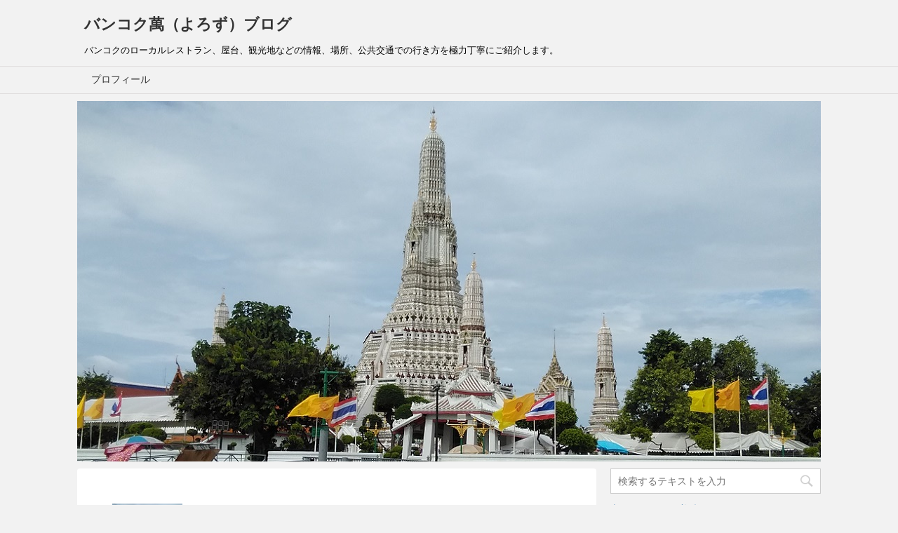

--- FILE ---
content_type: text/html; charset=UTF-8
request_url: https://bangkokyorozu.com/page/20/
body_size: 8350
content:
<!DOCTYPE html>
<!--[if lt IE 7]>
<html class="ie6" lang="ja"
	prefix="og: https://ogp.me/ns#" > <![endif]-->
<!--[if IE 7]>
<html class="i7" lang="ja"
	prefix="og: https://ogp.me/ns#" > <![endif]-->
<!--[if IE 8]>
<html class="ie" lang="ja"
	prefix="og: https://ogp.me/ns#" > <![endif]-->
<!--[if gt IE 8]><!-->
<html lang="ja"
	prefix="og: https://ogp.me/ns#" >
	<!--<![endif]-->
	<head prefix="og: http://ogp.me/ns# fb: http://ogp.me/ns/fb# article: http://ogp.me/ns/article#">
		<meta charset="UTF-8" >
		<meta name="viewport" content="width=device-width,initial-scale=1.0,user-scalable=yes">
		<meta name="format-detection" content="telephone=no" >
		
					<meta name="robots" content="noindex,follow">
		
		<link rel="alternate" type="application/rss+xml" title="バンコク萬（よろず）ブログ RSS Feed" href="https://bangkokyorozu.com/feed/" />
		<link rel="pingback" href="https://bangkokyorozu.com/xmlrpc.php" >
		<!--[if lt IE 9]>
		<script src="http://css3-mediaqueries-js.googlecode.com/svn/trunk/css3-mediaqueries.js"></script>
		<script src="https://bangkokyorozu.com/wp-content/themes/stinger8/js/html5shiv.js"></script>
		<![endif]-->
				<title>バンコク萬（よろず）ブログ - Part 20</title>

<!-- All In One SEO Pack 3.6.2[1138,1234] -->
<link rel="prev" href="https://bangkokyorozu.com/page/19/" />

<script type="application/ld+json" class="aioseop-schema">{"@context":"https://schema.org","@graph":[{"@type":"Organization","@id":"https://bangkokyorozu.com/#organization","url":"https://bangkokyorozu.com/","name":"バンコク萬（よろず）ブログ","sameAs":[]},{"@type":"WebSite","@id":"https://bangkokyorozu.com/#website","url":"https://bangkokyorozu.com/","name":"バンコク萬（よろず）ブログ","publisher":{"@id":"https://bangkokyorozu.com/#organization"},"potentialAction":{"@type":"SearchAction","target":"https://bangkokyorozu.com/?s={search_term_string}","query-input":"required name=search_term_string"}},{"@type":"WebPage","@id":"https://bangkokyorozu.com#webpage","url":"https://bangkokyorozu.com","inLanguage":"ja","name":"バンコク萬（よろず）ブログ","isPartOf":{"@id":"https://bangkokyorozu.com/#website"},"breadcrumb":{"@id":"https://bangkokyorozu.com#breadcrumblist"},"description":"定期的にバンコクを訪れ、ローカルレストラン、屋台、観光地を楽しんでいます。","about":{"@id":"https://bangkokyorozu.com/#organization"}},{"@type":"BreadcrumbList","@id":"https://bangkokyorozu.com#breadcrumblist","itemListElement":[{"@type":"ListItem","position":1,"item":{"@type":"WebPage","@id":"https://bangkokyorozu.com/","url":"https://bangkokyorozu.com/","name":"バンコク萬（よろず）ブログ"}}]}]}</script>
<link rel="canonical" href="https://bangkokyorozu.com/page/20/" />
<meta property="og:type" content="website" />
<meta property="og:title" content="バンコク萬（よろず）ブログ - Part 20" />
<meta property="og:description" content="定期的にバンコクを訪れ、ローカルレストラン、屋台、観光地を楽しんでいます。" />
<meta property="og:url" content="https://bangkokyorozu.com/page/20/" />
<meta property="og:site_name" content="バンコク萬（よろず）ブログ" />
<meta property="og:image" content="https://bangkokyorozu.com/wp-content/uploads/2017/05/NCM_0514_3.jpg" />
<meta property="og:image:secure_url" content="https://bangkokyorozu.com/wp-content/uploads/2017/05/NCM_0514_3.jpg" />
<meta name="twitter:card" content="summary" />
<meta name="twitter:title" content="バンコク萬（よろず）ブログ - Part 20" />
<meta name="twitter:description" content="定期的にバンコクを訪れ、ローカルレストラン、屋台、観光地を楽しんでいます。" />
<meta name="twitter:image" content="https://bangkokyorozu.com/wp-content/uploads/2017/05/NCM_0514_3.jpg" />
			<script type="text/javascript" >
				window.ga=window.ga||function(){(ga.q=ga.q||[]).push(arguments)};ga.l=+new Date;
				ga('create', 'UA-98625381-1', 'auto');
				// Plugins
				
				ga('send', 'pageview');
			</script>
			<script async src="https://www.google-analytics.com/analytics.js"></script>
			<!-- All In One SEO Pack -->
<link rel='dns-prefetch' href='//ajax.googleapis.com' />
<link rel='dns-prefetch' href='//s.w.org' />
		<script type="text/javascript">
			window._wpemojiSettings = {"baseUrl":"https:\/\/s.w.org\/images\/core\/emoji\/13.0.0\/72x72\/","ext":".png","svgUrl":"https:\/\/s.w.org\/images\/core\/emoji\/13.0.0\/svg\/","svgExt":".svg","source":{"concatemoji":"https:\/\/bangkokyorozu.com\/wp-includes\/js\/wp-emoji-release.min.js?ver=5.5.17"}};
			!function(e,a,t){var n,r,o,i=a.createElement("canvas"),p=i.getContext&&i.getContext("2d");function s(e,t){var a=String.fromCharCode;p.clearRect(0,0,i.width,i.height),p.fillText(a.apply(this,e),0,0);e=i.toDataURL();return p.clearRect(0,0,i.width,i.height),p.fillText(a.apply(this,t),0,0),e===i.toDataURL()}function c(e){var t=a.createElement("script");t.src=e,t.defer=t.type="text/javascript",a.getElementsByTagName("head")[0].appendChild(t)}for(o=Array("flag","emoji"),t.supports={everything:!0,everythingExceptFlag:!0},r=0;r<o.length;r++)t.supports[o[r]]=function(e){if(!p||!p.fillText)return!1;switch(p.textBaseline="top",p.font="600 32px Arial",e){case"flag":return s([127987,65039,8205,9895,65039],[127987,65039,8203,9895,65039])?!1:!s([55356,56826,55356,56819],[55356,56826,8203,55356,56819])&&!s([55356,57332,56128,56423,56128,56418,56128,56421,56128,56430,56128,56423,56128,56447],[55356,57332,8203,56128,56423,8203,56128,56418,8203,56128,56421,8203,56128,56430,8203,56128,56423,8203,56128,56447]);case"emoji":return!s([55357,56424,8205,55356,57212],[55357,56424,8203,55356,57212])}return!1}(o[r]),t.supports.everything=t.supports.everything&&t.supports[o[r]],"flag"!==o[r]&&(t.supports.everythingExceptFlag=t.supports.everythingExceptFlag&&t.supports[o[r]]);t.supports.everythingExceptFlag=t.supports.everythingExceptFlag&&!t.supports.flag,t.DOMReady=!1,t.readyCallback=function(){t.DOMReady=!0},t.supports.everything||(n=function(){t.readyCallback()},a.addEventListener?(a.addEventListener("DOMContentLoaded",n,!1),e.addEventListener("load",n,!1)):(e.attachEvent("onload",n),a.attachEvent("onreadystatechange",function(){"complete"===a.readyState&&t.readyCallback()})),(n=t.source||{}).concatemoji?c(n.concatemoji):n.wpemoji&&n.twemoji&&(c(n.twemoji),c(n.wpemoji)))}(window,document,window._wpemojiSettings);
		</script>
		<style type="text/css">
img.wp-smiley,
img.emoji {
	display: inline !important;
	border: none !important;
	box-shadow: none !important;
	height: 1em !important;
	width: 1em !important;
	margin: 0 .07em !important;
	vertical-align: -0.1em !important;
	background: none !important;
	padding: 0 !important;
}
</style>
	<link rel='stylesheet' id='wp-block-library-css'  href='https://bangkokyorozu.com/wp-includes/css/dist/block-library/style.min.css?ver=5.5.17' type='text/css' media='all' />
<link rel='stylesheet' id='normalize-css'  href='https://bangkokyorozu.com/wp-content/themes/stinger8/css/normalize.css?ver=1.5.9' type='text/css' media='all' />
<link rel='stylesheet' id='font-awesome-css'  href='https://bangkokyorozu.com/wp-content/themes/stinger8/css/fontawesome/css/font-awesome.min.css?ver=4.5.0' type='text/css' media='all' />
<link rel='stylesheet' id='style-css'  href='https://bangkokyorozu.com/wp-content/themes/stinger8-child/style.css?ver=5.5.17' type='text/css' media='all' />
<script type='text/javascript' src='//ajax.googleapis.com/ajax/libs/jquery/1.11.3/jquery.min.js?ver=1.11.3' id='jquery-js'></script>
<link rel="https://api.w.org/" href="https://bangkokyorozu.com/wp-json/" /><style type="text/css">.recentcomments a{display:inline !important;padding:0 !important;margin:0 !important;}</style>	</head>
	<body class="home blog paged paged-20" >
			<div id="st-ami">
				<div id="wrapper">
				<div id="wrapper-in">
					<header>
						<div id="headbox-bg">
							<div class="clearfix" id="headbox">
								<nav id="s-navi" class="pcnone">
	<dl class="acordion">
		<dt class="trigger">
			<p><span class="op"><i class="fa fa-bars"></i></span></p>
		</dt>

		<dd class="acordion_tree">
						<div class="menu"><ul>
<li class="page_item page-item-8"><a href="https://bangkokyorozu.com/%e3%83%97%e3%83%ad%e3%83%95%e3%82%a3%e3%83%bc%e3%83%ab/">プロフィール</a></li>
</ul></div>
			<div class="clear"></div>

		</dd>
	</dl>
</nav>
									<div id="header-l">
									<!-- ロゴ又はブログ名 -->
									<p class="sitename">
										<a href="https://bangkokyorozu.com/">
											バンコク萬（よろず）ブログ										</a>
									</p>
									<!-- ロゴ又はブログ名ここまで -->
									<!-- キャプション -->
																			<h1 class="descr">
											バンコクのローカルレストラン、屋台、観光地などの情報、場所、公共交通での行き方を極力丁寧にご紹介します。										</h1>
																		</div><!-- /#header-l -->

							</div><!-- /#headbox-bg -->
						</div><!-- /#headbox clearfix -->

						<div id="gazou-wide">
										<div id="st-menubox">
			<div id="st-menuwide">
				<nav class="menu"><ul>
<li class="page_item page-item-8"><a href="https://bangkokyorozu.com/%e3%83%97%e3%83%ad%e3%83%95%e3%82%a3%e3%83%bc%e3%83%ab/">プロフィール</a></li>
</ul></nav>
			</div>
		</div>
	
														<div id="st-headerbox">
								<div id="st-header">
									<img src="https://bangkokyorozu.com/wp-content/uploads/2018/08/Top-Page-Arrange3.jpg" height="514" width="1060" alt="" />
								</div>
							</div>
							
						</div>
						<!-- /gazou -->

					</header>
					<div id="content-w">
<div id="content" class="clearfix">
	<div id="contentInner">
		<div class="st-main">
			<article>
				<div class="st-aside">
					<div class="kanren">
			<dl class="clearfix">
			<dt><a href="https://bangkokyorozu.com/2017/05/06/%e3%83%90%e3%83%b3%e3%82%b3%e3%82%af%e3%82%92%e8%a8%aa%e3%82%8c%e3%81%9f%e7%b5%8c%e9%a8%93%e8%ab%87%e3%82%92%e6%9b%b8%e3%81%84%e3%81%a6%e3%81%84%e3%81%8d%e3%81%be%e3%81%99/">
											<img width="150" height="150" src="https://bangkokyorozu.com/wp-content/uploads/2018/08/Chekseng-32-150x150.jpg" class="attachment-thumbnail size-thumbnail wp-post-image" alt="" loading="lazy" srcset="https://bangkokyorozu.com/wp-content/uploads/2018/08/Chekseng-32-150x150.jpg 150w, https://bangkokyorozu.com/wp-content/uploads/2018/08/Chekseng-32-100x100.jpg 100w" sizes="(max-width: 150px) 100vw, 150px" />									</a></dt>
			<dd>
				<p class="kanren-t"><a href="https://bangkokyorozu.com/2017/05/06/%e3%83%90%e3%83%b3%e3%82%b3%e3%82%af%e3%82%92%e8%a8%aa%e3%82%8c%e3%81%9f%e7%b5%8c%e9%a8%93%e8%ab%87%e3%82%92%e6%9b%b8%e3%81%84%e3%81%a6%e3%81%84%e3%81%8d%e3%81%be%e3%81%99/">
						バンコクでの生活情報、ローカルレストランや観光地をご紹介します					</a></p>

				<div class="blog_info">
					<p><i class="fa fa-clock-o"></i>
						2017/05/06						&nbsp;<span class="pcone">
							<i class="fa fa-folder-open-o" aria-hidden="true"></i>-<a href="https://bangkokyorozu.com/category/%e3%81%af%e3%81%98%e3%82%81%e3%81%ab/" rel="category tag">はじめに</a><br/>
							<i class="fa fa-tags"></i>&nbsp;<a href="https://bangkokyorozu.com/tag/%e3%82%b5%e3%83%a9%e3%83%aa%e3%83%bc%e3%83%9e%e3%83%b3/" rel="tag">サラリーマン</a>, <a href="https://bangkokyorozu.com/tag/%e3%82%bf%e3%82%a4/" rel="tag">タイ</a>, <a href="https://bangkokyorozu.com/tag/%e3%83%90%e3%83%b3%e3%82%b3%e3%82%af/" rel="tag">バンコク</a>, <a href="https://bangkokyorozu.com/tag/%e3%83%aa%e3%83%bc%e3%82%ba%e3%83%8a%e3%83%96%e3%83%ab/" rel="tag">リーズナブル</a>, <a href="https://bangkokyorozu.com/tag/%e3%83%ac%e3%82%b9%e3%83%88%e3%83%a9%e3%83%b3/" rel="tag">レストラン</a>, <a href="https://bangkokyorozu.com/tag/%e3%83%ad%e3%83%bc%e3%82%ab%e3%83%ab/" rel="tag">ローカル</a>, <a href="https://bangkokyorozu.com/tag/%e5%b1%8b%e5%8f%b0/" rel="tag">屋台</a>, <a href="https://bangkokyorozu.com/tag/%e5%ba%b6%e6%b0%91/" rel="tag">庶民</a>, <a href="https://bangkokyorozu.com/tag/%e6%97%85%e8%a1%8c/" rel="tag">旅行</a>, <a href="https://bangkokyorozu.com/tag/%e7%94%9f%e6%b4%bb%e6%83%85%e5%a0%b1/" rel="tag">生活情報</a>, <a href="https://bangkokyorozu.com/tag/%e8%a6%b3%e5%85%89/" rel="tag">観光</a>          </span></p>
				</div>
				<div class="smanone2">
					<p>タイ(Tailand)、バンコク(bangkok)のローカルな雰囲気に浸ることを楽しみに、 レストランや屋台での食事、観光地訪問を楽しみに、定期的に訪れています。 極力公共交通を使って移動することにし &#8230; </p>
				</div>
			</dd>
		</dl>
	</div>
						<div class="st-pagelink">
	<a class="prev page-numbers" href="https://bangkokyorozu.com/page/19/">&laquo; 前へ</a>
<a class="page-numbers" href="https://bangkokyorozu.com/page/1/">1</a>
<span class="page-numbers dots">&hellip;</span>
<a class="page-numbers" href="https://bangkokyorozu.com/page/18/">18</a>
<a class="page-numbers" href="https://bangkokyorozu.com/page/19/">19</a>
<span aria-current="page" class="page-numbers current">20</span>	</div>
				</div>

					
<div class="sns">
	<ul class="clearfix">
		<!--ツイートボタン-->
		<li class="twitter"> 
		<a onclick="window.open('//twitter.com/intent/tweet?url=https%3A%2F%2Fbangkokyorozu.com&text=%E3%83%90%E3%83%B3%E3%82%B3%E3%82%AF%E8%90%AC%EF%BC%88%E3%82%88%E3%82%8D%E3%81%9A%EF%BC%89%E3%83%96%E3%83%AD%E3%82%B0&tw_p=tweetbutton', '', 'width=500,height=450'); return false;"><i class="fa fa-twitter"></i><span class="snstext " >Twitter</span>
		</a>
		</li>

		<!--Facebookボタン-->      
		<li class="facebook">
		<a target="_blank" href="//www.facebook.com/sharer.php?src=bm&u=https%3A%2F%2Fbangkokyorozu.com&t=%E3%83%90%E3%83%B3%E3%82%B3%E3%82%AF%E8%90%AC%EF%BC%88%E3%82%88%E3%82%8D%E3%81%9A%EF%BC%89%E3%83%96%E3%83%AD%E3%82%B0"><i class="fa fa-facebook"></i><span class="snstext " >Facebook</span>
		</a>
		</li>

		<!--Google+1ボタン-->
		<li class="googleplus">
		<a target="_blank" href="https://plus.google.com/share?url=https%3A%2F%2Fbangkokyorozu.com" ><i class="fa fa-google-plus"></i><span class="snstext " >Google+</span>
		</a>
		</li>

		<!--ポケットボタン-->      
		<li class="pocket">
		<a onclick="window.open('//getpocket.com/edit?url=https%3A%2F%2Fbangkokyorozu.com&title=%E3%83%90%E3%83%B3%E3%82%B3%E3%82%AF%E8%90%AC%EF%BC%88%E3%82%88%E3%82%8D%E3%81%9A%EF%BC%89%E3%83%96%E3%83%AD%E3%82%B0', '', 'width=500,height=350'); return false;" ><i class="fa fa-get-pocket"></i><span class="snstext " >Pocket</span>
		</a></li>

		<!--はてブボタン-->  
		<li class="hatebu">       
			<a href="//b.hatena.ne.jp/entry/" class="hatena-bookmark-button" data-hatena-bookmark-layout="simple" title="バンコク萬（よろず）ブログ"><span style="font-weight:bold" class="fa-hatena">B!</span><span class="snstext " >はてブ</span>
</a><script type="text/javascript" src="//b.st-hatena.com/js/bookmark_button.js" charset="utf-8" async="async"></script>

		</li>

		<!--LINEボタン-->   
		<li class="line">
			<a target="_blank" href="//line.me/R/msg/text/?%E3%83%90%E3%83%B3%E3%82%B3%E3%82%AF%E8%90%AC%EF%BC%88%E3%82%88%E3%82%8D%E3%81%9A%EF%BC%89%E3%83%96%E3%83%AD%E3%82%B0%0Ahttps%3A%2F%2Fbangkokyorozu.com"><i class="fa fa-comment" aria-hidden="true"></i><span class="snstext" >LINE</span></a>
		</li>   
  
	</ul>
</div> 	
			</article>
		</div>
	</div>
	<!-- /#contentInner -->
	<div id="side">
	<div class="st-aside">

					<div class="side-topad">
				<div class="ad"><div id="search">
	<form method="get" id="searchform" action="https://bangkokyorozu.com/">
		<label class="hidden" for="s">
					</label>
		<input type="text" placeholder="検索するテキストを入力" value="" name="s" id="s" />
		<input type="image" src="https://bangkokyorozu.com/wp-content/themes/stinger8/images/search.png" alt="検索" id="searchsubmit" />
	</form>
</div>
<!-- /stinger --> </div>
		<div class="ad">
		<p style="display:none">最近の投稿</p>
		<ul>
											<li>
					<a href="https://bangkokyorozu.com/2021/04/03/%e8%be%9b%e3%81%8f%e3%81%a6%e3%81%93%e3%81%a3%e3%81%a6%e3%82%8a%e7%be%8e%e5%91%b3%e3%81%97%e3%81%84%e3%83%91%e3%83%83%e3%83%81%e3%83%a3%e3%83%bc%e0%b8%9c%e0%b8%b1%e0%b8%94%e0%b8%89%e0%b9%88%e0%b8%b2/">辛くてこってり美味しいパッチャー(ผัดฉ่า,Phad cha)</a>
									</li>
											<li>
					<a href="https://bangkokyorozu.com/2021/03/13/%e3%82%bf%e3%82%a4%e3%81%ae%e5%ae%89%e3%81%8f%e3%81%a6%e9%87%8d%e5%ae%9d%e3%81%99%e3%82%8b%e3%82%a8%e3%83%8a%e3%82%b8%e3%83%bc%e3%83%89%e3%83%aa%e3%83%b3%e3%82%af-%e3%83%9c%e3%83%ab%e3%83%88energy-dr/">タイの安くて重宝するエナジードリンク ボルト(Energy Drink VOLT, โวลต์)</a>
									</li>
											<li>
					<a href="https://bangkokyorozu.com/2021/02/20/%e3%82%a2%e3%83%a0%e3%83%91%e3%83%af%e3%83%bc%e6%b0%b4%e4%b8%8a%e5%b8%82%e5%a0%b4%e3%83%9f%e3%83%8b%e3%83%90%e3%82%b9%e4%b9%97%e3%82%8a%e5%a0%b4amphawa-mini-bus-stop/">アムパワー水上市場ミニバス乗り場(Amphawa mini bus stop)</a>
									</li>
											<li>
					<a href="https://bangkokyorozu.com/2021/02/06/%e3%82%a2%e3%83%a0%e3%83%91%e3%83%af%e3%83%bc%e6%b0%b4%e4%b8%8a%e5%b8%82%e5%a0%b4%e0%b8%95%e0%b8%a5%e0%b8%b2%e0%b8%94%e0%b8%99%e0%b9%89%e0%b8%b3%e0%b8%ad%e0%b8%b1%e0%b8%a1%e0%b8%9e%e0%b8%a7%e0%b8%b2/">アムパワー水上市場(ตลาดน้ำอัมพวา,Amphawa Floating Market)</a>
									</li>
											<li>
					<a href="https://bangkokyorozu.com/2021/01/23/%e3%83%a1%e3%83%bc%e3%82%af%e3%83%ad%e3%83%b3%e3%81%8b%e3%82%89%e3%82%bd%e3%83%b3%e3%83%86%e3%82%a6%e3%81%a7%e3%82%a2%e3%83%a0%e3%83%91%e3%83%af%e3%83%bc%e6%b0%b4%e4%b8%8a%e5%b8%82%e5%a0%b4%e3%81%b8/">メークロンからソンテウでアムパワー水上市場へ行く Mae Klong &#8211; Amphawa</a>
									</li>
					</ul>

		</div><div class="ad"><p style="display:none">最近のコメント</p><ul id="recentcomments"><li class="recentcomments"><a href="https://bangkokyorozu.com/2019/12/07/%e3%83%89%e3%83%b3%e3%83%a0%e3%82%a2%e3%83%b3don-mueang%e0%b8%94%e0%b8%ad%e0%b8%99%e0%b9%80%e0%b8%a1%e0%b8%b7%e0%b8%ad%e0%b8%87%e3%81%ae%e8%a1%97%e3%82%92%e6%ad%a9%e3%81%8f-%e3%83%90%e3%83%b3/#comment-8109">ドンムアン(Don Mueang,ดอนเมือง)の街を歩く バンコク(กรุงเทพมหานคร, Bangkok)</a> に <span class="comment-author-link">bangkokyorozu</span> より</li><li class="recentcomments"><a href="https://bangkokyorozu.com/2019/12/07/%e3%83%89%e3%83%b3%e3%83%a0%e3%82%a2%e3%83%b3don-mueang%e0%b8%94%e0%b8%ad%e0%b8%99%e0%b9%80%e0%b8%a1%e0%b8%b7%e0%b8%ad%e0%b8%87%e3%81%ae%e8%a1%97%e3%82%92%e6%ad%a9%e3%81%8f-%e3%83%90%e3%83%b3/#comment-8015">ドンムアン(Don Mueang,ดอนเมือง)の街を歩く バンコク(กรุงเทพมหานคร, Bangkok)</a> に <span class="comment-author-link">松本</span> より</li><li class="recentcomments"><a href="https://bangkokyorozu.com/2021/04/03/%e8%be%9b%e3%81%8f%e3%81%a6%e3%81%93%e3%81%a3%e3%81%a6%e3%82%8a%e7%be%8e%e5%91%b3%e3%81%97%e3%81%84%e3%83%91%e3%83%83%e3%83%81%e3%83%a3%e3%83%bc%e0%b8%9c%e0%b8%b1%e0%b8%94%e0%b8%89%e0%b9%88%e0%b8%b2/#comment-7281">辛くてこってり美味しいパッチャー(ผัดฉ่า,Phad cha)</a> に <span class="comment-author-link">bangkokyorozu</span> より</li><li class="recentcomments"><a href="https://bangkokyorozu.com/2021/04/03/%e8%be%9b%e3%81%8f%e3%81%a6%e3%81%93%e3%81%a3%e3%81%a6%e3%82%8a%e7%be%8e%e5%91%b3%e3%81%97%e3%81%84%e3%83%91%e3%83%83%e3%83%81%e3%83%a3%e3%83%bc%e0%b8%9c%e0%b8%b1%e0%b8%94%e0%b8%89%e0%b9%88%e0%b8%b2/#comment-7276">辛くてこってり美味しいパッチャー(ผัดฉ่า,Phad cha)</a> に <span class="comment-author-link">Akio</span> より</li><li class="recentcomments"><a href="https://bangkokyorozu.com/2021/04/03/%e8%be%9b%e3%81%8f%e3%81%a6%e3%81%93%e3%81%a3%e3%81%a6%e3%82%8a%e7%be%8e%e5%91%b3%e3%81%97%e3%81%84%e3%83%91%e3%83%83%e3%83%81%e3%83%a3%e3%83%bc%e0%b8%9c%e0%b8%b1%e0%b8%94%e0%b8%89%e0%b9%88%e0%b8%b2/#comment-7230">辛くてこってり美味しいパッチャー(ผัดฉ่า,Phad cha)</a> に <span class="comment-author-link">bangkokyorozu</span> より</li></ul></div><div class="ad"><p style="display:none">アーカイブ</p>
			<ul>
					<li><a href='https://bangkokyorozu.com/2021/04/'>2021年4月</a></li>
	<li><a href='https://bangkokyorozu.com/2021/03/'>2021年3月</a></li>
	<li><a href='https://bangkokyorozu.com/2021/02/'>2021年2月</a></li>
	<li><a href='https://bangkokyorozu.com/2021/01/'>2021年1月</a></li>
	<li><a href='https://bangkokyorozu.com/2020/12/'>2020年12月</a></li>
	<li><a href='https://bangkokyorozu.com/2020/11/'>2020年11月</a></li>
	<li><a href='https://bangkokyorozu.com/2020/10/'>2020年10月</a></li>
	<li><a href='https://bangkokyorozu.com/2020/09/'>2020年9月</a></li>
	<li><a href='https://bangkokyorozu.com/2020/08/'>2020年8月</a></li>
	<li><a href='https://bangkokyorozu.com/2020/07/'>2020年7月</a></li>
	<li><a href='https://bangkokyorozu.com/2020/06/'>2020年6月</a></li>
	<li><a href='https://bangkokyorozu.com/2020/05/'>2020年5月</a></li>
	<li><a href='https://bangkokyorozu.com/2020/04/'>2020年4月</a></li>
	<li><a href='https://bangkokyorozu.com/2020/03/'>2020年3月</a></li>
	<li><a href='https://bangkokyorozu.com/2020/02/'>2020年2月</a></li>
	<li><a href='https://bangkokyorozu.com/2020/01/'>2020年1月</a></li>
	<li><a href='https://bangkokyorozu.com/2019/12/'>2019年12月</a></li>
	<li><a href='https://bangkokyorozu.com/2019/11/'>2019年11月</a></li>
	<li><a href='https://bangkokyorozu.com/2019/10/'>2019年10月</a></li>
	<li><a href='https://bangkokyorozu.com/2019/09/'>2019年9月</a></li>
	<li><a href='https://bangkokyorozu.com/2019/08/'>2019年8月</a></li>
	<li><a href='https://bangkokyorozu.com/2019/07/'>2019年7月</a></li>
	<li><a href='https://bangkokyorozu.com/2019/06/'>2019年6月</a></li>
	<li><a href='https://bangkokyorozu.com/2019/05/'>2019年5月</a></li>
	<li><a href='https://bangkokyorozu.com/2019/04/'>2019年4月</a></li>
	<li><a href='https://bangkokyorozu.com/2019/03/'>2019年3月</a></li>
	<li><a href='https://bangkokyorozu.com/2019/02/'>2019年2月</a></li>
	<li><a href='https://bangkokyorozu.com/2019/01/'>2019年1月</a></li>
	<li><a href='https://bangkokyorozu.com/2018/12/'>2018年12月</a></li>
	<li><a href='https://bangkokyorozu.com/2018/11/'>2018年11月</a></li>
	<li><a href='https://bangkokyorozu.com/2018/10/'>2018年10月</a></li>
	<li><a href='https://bangkokyorozu.com/2018/09/'>2018年9月</a></li>
	<li><a href='https://bangkokyorozu.com/2018/08/'>2018年8月</a></li>
	<li><a href='https://bangkokyorozu.com/2018/07/'>2018年7月</a></li>
	<li><a href='https://bangkokyorozu.com/2018/06/'>2018年6月</a></li>
	<li><a href='https://bangkokyorozu.com/2018/05/'>2018年5月</a></li>
	<li><a href='https://bangkokyorozu.com/2018/04/'>2018年4月</a></li>
	<li><a href='https://bangkokyorozu.com/2018/03/'>2018年3月</a></li>
	<li><a href='https://bangkokyorozu.com/2018/02/'>2018年2月</a></li>
	<li><a href='https://bangkokyorozu.com/2017/12/'>2017年12月</a></li>
	<li><a href='https://bangkokyorozu.com/2017/11/'>2017年11月</a></li>
	<li><a href='https://bangkokyorozu.com/2017/10/'>2017年10月</a></li>
	<li><a href='https://bangkokyorozu.com/2017/09/'>2017年9月</a></li>
	<li><a href='https://bangkokyorozu.com/2017/08/'>2017年8月</a></li>
	<li><a href='https://bangkokyorozu.com/2017/07/'>2017年7月</a></li>
	<li><a href='https://bangkokyorozu.com/2017/06/'>2017年6月</a></li>
	<li><a href='https://bangkokyorozu.com/2017/05/'>2017年5月</a></li>
			</ul>

			</div><div class="ad"><p style="display:none">カテゴリー</p>
			<ul>
					<li class="cat-item cat-item-240"><a href="https://bangkokyorozu.com/category/chatuchak/">Chatuchak</a>
</li>
	<li class="cat-item cat-item-930"><a href="https://bangkokyorozu.com/category/din-daeng/">Din Daeng</a>
</li>
	<li class="cat-item cat-item-863"><a href="https://bangkokyorozu.com/category/don-mueang/">Don Mueang</a>
</li>
	<li class="cat-item cat-item-225"><a href="https://bangkokyorozu.com/category/huaikhwang/">Huai Khwang</a>
</li>
	<li class="cat-item cat-item-446"><a href="https://bangkokyorozu.com/category/lat-phrao/">Lat Phrao</a>
</li>
	<li class="cat-item cat-item-879"><a href="https://bangkokyorozu.com/category/pathum-wan/">Pathum Wan</a>
</li>
	<li class="cat-item cat-item-407"><a href="https://bangkokyorozu.com/category/phaya-thai/">Phaya Thai</a>
</li>
	<li class="cat-item cat-item-873"><a href="https://bangkokyorozu.com/category/phra-nakhon/">Phra Nakhon</a>
</li>
	<li class="cat-item cat-item-379"><a href="https://bangkokyorozu.com/category/ratchadaphisek/">Ratchadaphisek</a>
</li>
	<li class="cat-item cat-item-399"><a href="https://bangkokyorozu.com/category/sathon/">Sathon</a>
</li>
	<li class="cat-item cat-item-850"><a href="https://bangkokyorozu.com/category/sukhumvit/">Sukhumvit</a>
</li>
	<li class="cat-item cat-item-423"><a href="https://bangkokyorozu.com/category/sutthisan/">Sutthisan</a>
</li>
	<li class="cat-item cat-item-239"><a href="https://bangkokyorozu.com/category/%e0%b8%88%e0%b8%95%e0%b8%b8%e0%b8%88%e0%b8%b1%e0%b8%81%e0%b8%a3/">จตุจักร</a>
</li>
	<li class="cat-item cat-item-931"><a href="https://bangkokyorozu.com/category/%e0%b8%94%e0%b8%b4%e0%b8%99%e0%b9%81%e0%b8%94%e0%b8%87/">ดินแดง</a>
</li>
	<li class="cat-item cat-item-5"><a href="https://bangkokyorozu.com/category/%e3%81%8a%e5%bd%b9%e7%ab%8b%e3%81%a1%e6%83%85%e5%a0%b1/">お役立ち情報</a>
</li>
	<li class="cat-item cat-item-2"><a href="https://bangkokyorozu.com/category/%e3%81%af%e3%81%98%e3%82%81%e3%81%ab/">はじめに</a>
</li>
	<li class="cat-item cat-item-400"><a href="https://bangkokyorozu.com/category/%e3%82%b5%e3%83%88%e3%83%bc%e3%83%b3/">サトーン</a>
</li>
	<li class="cat-item cat-item-851"><a href="https://bangkokyorozu.com/category/%e3%82%b9%e3%82%af%e3%83%b3%e3%83%93%e3%83%83%e3%83%88%e9%80%9a%e3%82%8a/">スクンビット通り</a>
</li>
	<li class="cat-item cat-item-422"><a href="https://bangkokyorozu.com/category/%e3%82%b9%e3%83%86%e3%82%a3%e3%82%b5%e3%83%b3/">スティサン</a>
</li>
	<li class="cat-item cat-item-238"><a href="https://bangkokyorozu.com/category/%e3%83%81%e3%83%a3%e3%83%88%e3%82%a5%e3%83%81%e3%83%a3%e3%83%83%e3%82%af/">チャトゥチャック</a>
</li>
	<li class="cat-item cat-item-862"><a href="https://bangkokyorozu.com/category/%e3%83%89%e3%83%b3%e3%83%a0%e3%82%a2%e3%83%b3/">ドンムアン</a>
</li>
	<li class="cat-item cat-item-897"><a href="https://bangkokyorozu.com/category/%e3%83%90%e3%83%b3%e3%82%b3%e3%82%af%e9%83%8a%e5%a4%96/">バンコク郊外</a>
</li>
	<li class="cat-item cat-item-880"><a href="https://bangkokyorozu.com/category/%e3%83%91%e3%83%88%e3%82%a5%e3%83%a0%e3%83%af%e3%83%b3/">パトゥムワン</a>
</li>
	<li class="cat-item cat-item-406"><a href="https://bangkokyorozu.com/category/%e3%83%91%e3%83%a4%e3%82%bf%e3%82%a4/">パヤタイ</a>
</li>
	<li class="cat-item cat-item-226"><a href="https://bangkokyorozu.com/category/%e3%83%95%e3%82%a7%e3%82%a4%e3%82%af%e3%83%af%e3%83%b3/">フェイクワン</a>
</li>
	<li class="cat-item cat-item-872"><a href="https://bangkokyorozu.com/category/%e3%83%97%e3%83%a9%e3%83%8a%e3%82%b3%e3%83%bc%e3%83%b3/">プラナコーン</a>
</li>
	<li class="cat-item cat-item-378"><a href="https://bangkokyorozu.com/category/%e3%83%a9%e3%83%81%e3%83%a3%e3%83%80%e3%83%94%e3%82%bb%e3%83%bc%e3%82%af/">ラチャダピセーク</a>
</li>
	<li class="cat-item cat-item-445"><a href="https://bangkokyorozu.com/category/%e3%83%a9%e3%83%83%e3%83%97%e3%83%a9%e3%82%aa/">ラップラオ</a>
</li>
	<li class="cat-item cat-item-6"><a href="https://bangkokyorozu.com/category/%e3%83%ac%e3%82%b9%e3%83%88%e3%83%a9%e3%83%b3%e5%b1%8b%e5%8f%b0/">レストラン屋台</a>
</li>
	<li class="cat-item cat-item-3"><a href="https://bangkokyorozu.com/category/%e4%ba%a4%e9%80%9a/">交通</a>
</li>
	<li class="cat-item cat-item-871"><a href="https://bangkokyorozu.com/category/%e6%97%a7%e5%b8%82%e8%a1%97/">旧市街</a>
</li>
	<li class="cat-item cat-item-1"><a href="https://bangkokyorozu.com/category/%e6%9c%aa%e5%88%86%e9%a1%9e/">未分類</a>
</li>
	<li class="cat-item cat-item-4"><a href="https://bangkokyorozu.com/category/%e7%a9%ba%e6%b8%af%e3%82%a2%e3%82%af%e3%82%bb%e3%82%b9/">空港アクセス</a>
</li>
	<li class="cat-item cat-item-7"><a href="https://bangkokyorozu.com/category/%e8%a6%b3%e5%85%89%e5%9c%b0/">観光地</a>
</li>
	<li class="cat-item cat-item-835"><a href="https://bangkokyorozu.com/category/%e8%b2%b7%e3%81%84%e7%89%a9/">買い物</a>
</li>
			</ul>

			</div><div class="ad"><p style="display:none">メタ情報</p>
		<ul>
						<li><a href="https://bangkokyorozu.com/wp-login.php">ログイン</a></li>
			<li><a href="https://bangkokyorozu.com/feed/">投稿フィード</a></li>
			<li><a href="https://bangkokyorozu.com/comments/feed/">コメントフィード</a></li>

			<li><a href="https://ja.wordpress.org/">WordPress.org</a></li>
		</ul>

		</div>			</div>
		
		<div class="kanren">
							<dl class="clearfix">
				<dt><a href="https://bangkokyorozu.com/2021/04/03/%e8%be%9b%e3%81%8f%e3%81%a6%e3%81%93%e3%81%a3%e3%81%a6%e3%82%8a%e7%be%8e%e5%91%b3%e3%81%97%e3%81%84%e3%83%91%e3%83%83%e3%83%81%e3%83%a3%e3%83%bc%e0%b8%9c%e0%b8%b1%e0%b8%94%e0%b8%89%e0%b9%88%e0%b8%b2/">
													<img width="150" height="150" src="https://bangkokyorozu.com/wp-content/uploads/2021/03/IMG_20191018_050322-150x150.jpg" class="attachment-thumbnail size-thumbnail wp-post-image" alt="" loading="lazy" srcset="https://bangkokyorozu.com/wp-content/uploads/2021/03/IMG_20191018_050322-150x150.jpg 150w, https://bangkokyorozu.com/wp-content/uploads/2021/03/IMG_20191018_050322-100x100.jpg 100w" sizes="(max-width: 150px) 100vw, 150px" />											</a></dt>
				<dd>
					<div class="blog_info">
						<p>2021/04/03</p>
					</div>
					<p class="kanren-t"><a href="https://bangkokyorozu.com/2021/04/03/%e8%be%9b%e3%81%8f%e3%81%a6%e3%81%93%e3%81%a3%e3%81%a6%e3%82%8a%e7%be%8e%e5%91%b3%e3%81%97%e3%81%84%e3%83%91%e3%83%83%e3%83%81%e3%83%a3%e3%83%bc%e0%b8%9c%e0%b8%b1%e0%b8%94%e0%b8%89%e0%b9%88%e0%b8%b2/">辛くてこってり美味しいパッチャー(ผัดฉ่า,Phad cha)</a></p>

					<div class="smanone2">
											</div>
				</dd>
			</dl>
					<dl class="clearfix">
				<dt><a href="https://bangkokyorozu.com/2021/03/13/%e3%82%bf%e3%82%a4%e3%81%ae%e5%ae%89%e3%81%8f%e3%81%a6%e9%87%8d%e5%ae%9d%e3%81%99%e3%82%8b%e3%82%a8%e3%83%8a%e3%82%b8%e3%83%bc%e3%83%89%e3%83%aa%e3%83%b3%e3%82%af-%e3%83%9c%e3%83%ab%e3%83%88energy-dr/">
													<img width="150" height="150" src="https://bangkokyorozu.com/wp-content/uploads/2021/01/Volt-01-150x150.jpg" class="attachment-thumbnail size-thumbnail wp-post-image" alt="" loading="lazy" srcset="https://bangkokyorozu.com/wp-content/uploads/2021/01/Volt-01-150x150.jpg 150w, https://bangkokyorozu.com/wp-content/uploads/2021/01/Volt-01-100x100.jpg 100w" sizes="(max-width: 150px) 100vw, 150px" />											</a></dt>
				<dd>
					<div class="blog_info">
						<p>2021/03/13</p>
					</div>
					<p class="kanren-t"><a href="https://bangkokyorozu.com/2021/03/13/%e3%82%bf%e3%82%a4%e3%81%ae%e5%ae%89%e3%81%8f%e3%81%a6%e9%87%8d%e5%ae%9d%e3%81%99%e3%82%8b%e3%82%a8%e3%83%8a%e3%82%b8%e3%83%bc%e3%83%89%e3%83%aa%e3%83%b3%e3%82%af-%e3%83%9c%e3%83%ab%e3%83%88energy-dr/">タイの安くて重宝するエナジードリンク ボルト(Energy Drink VOLT, โวลต์)</a></p>

					<div class="smanone2">
											</div>
				</dd>
			</dl>
					<dl class="clearfix">
				<dt><a href="https://bangkokyorozu.com/2021/02/20/%e3%82%a2%e3%83%a0%e3%83%91%e3%83%af%e3%83%bc%e6%b0%b4%e4%b8%8a%e5%b8%82%e5%a0%b4%e3%83%9f%e3%83%8b%e3%83%90%e3%82%b9%e4%b9%97%e3%82%8a%e5%a0%b4amphawa-mini-bus-stop/">
													<img width="150" height="150" src="https://bangkokyorozu.com/wp-content/uploads/2021/01/Amphawa-mini-bus-01-150x150.jpg" class="attachment-thumbnail size-thumbnail wp-post-image" alt="" loading="lazy" srcset="https://bangkokyorozu.com/wp-content/uploads/2021/01/Amphawa-mini-bus-01-150x150.jpg 150w, https://bangkokyorozu.com/wp-content/uploads/2021/01/Amphawa-mini-bus-01-100x100.jpg 100w" sizes="(max-width: 150px) 100vw, 150px" />											</a></dt>
				<dd>
					<div class="blog_info">
						<p>2021/02/20</p>
					</div>
					<p class="kanren-t"><a href="https://bangkokyorozu.com/2021/02/20/%e3%82%a2%e3%83%a0%e3%83%91%e3%83%af%e3%83%bc%e6%b0%b4%e4%b8%8a%e5%b8%82%e5%a0%b4%e3%83%9f%e3%83%8b%e3%83%90%e3%82%b9%e4%b9%97%e3%82%8a%e5%a0%b4amphawa-mini-bus-stop/">アムパワー水上市場ミニバス乗り場(Amphawa mini bus stop)</a></p>

					<div class="smanone2">
											</div>
				</dd>
			</dl>
					<dl class="clearfix">
				<dt><a href="https://bangkokyorozu.com/2021/02/06/%e3%82%a2%e3%83%a0%e3%83%91%e3%83%af%e3%83%bc%e6%b0%b4%e4%b8%8a%e5%b8%82%e5%a0%b4%e0%b8%95%e0%b8%a5%e0%b8%b2%e0%b8%94%e0%b8%99%e0%b9%89%e0%b8%b3%e0%b8%ad%e0%b8%b1%e0%b8%a1%e0%b8%9e%e0%b8%a7%e0%b8%b2/">
													<img width="150" height="150" src="https://bangkokyorozu.com/wp-content/uploads/2021/01/Amphawa-05-150x150.jpg" class="attachment-thumbnail size-thumbnail wp-post-image" alt="" loading="lazy" srcset="https://bangkokyorozu.com/wp-content/uploads/2021/01/Amphawa-05-150x150.jpg 150w, https://bangkokyorozu.com/wp-content/uploads/2021/01/Amphawa-05-100x100.jpg 100w" sizes="(max-width: 150px) 100vw, 150px" />											</a></dt>
				<dd>
					<div class="blog_info">
						<p>2021/02/06</p>
					</div>
					<p class="kanren-t"><a href="https://bangkokyorozu.com/2021/02/06/%e3%82%a2%e3%83%a0%e3%83%91%e3%83%af%e3%83%bc%e6%b0%b4%e4%b8%8a%e5%b8%82%e5%a0%b4%e0%b8%95%e0%b8%a5%e0%b8%b2%e0%b8%94%e0%b8%99%e0%b9%89%e0%b8%b3%e0%b8%ad%e0%b8%b1%e0%b8%a1%e0%b8%9e%e0%b8%a7%e0%b8%b2/">アムパワー水上市場(ตลาดน้ำอัมพวา,Amphawa Floating Market)</a></p>

					<div class="smanone2">
											</div>
				</dd>
			</dl>
					<dl class="clearfix">
				<dt><a href="https://bangkokyorozu.com/2021/01/23/%e3%83%a1%e3%83%bc%e3%82%af%e3%83%ad%e3%83%b3%e3%81%8b%e3%82%89%e3%82%bd%e3%83%b3%e3%83%86%e3%82%a6%e3%81%a7%e3%82%a2%e3%83%a0%e3%83%91%e3%83%af%e3%83%bc%e6%b0%b4%e4%b8%8a%e5%b8%82%e5%a0%b4%e3%81%b8/">
													<img width="150" height="150" src="https://bangkokyorozu.com/wp-content/uploads/2020/08/Amphawa-Sonteu-12-150x150.jpg" class="attachment-thumbnail size-thumbnail wp-post-image" alt="" loading="lazy" srcset="https://bangkokyorozu.com/wp-content/uploads/2020/08/Amphawa-Sonteu-12-150x150.jpg 150w, https://bangkokyorozu.com/wp-content/uploads/2020/08/Amphawa-Sonteu-12-100x100.jpg 100w" sizes="(max-width: 150px) 100vw, 150px" />											</a></dt>
				<dd>
					<div class="blog_info">
						<p>2021/01/23</p>
					</div>
					<p class="kanren-t"><a href="https://bangkokyorozu.com/2021/01/23/%e3%83%a1%e3%83%bc%e3%82%af%e3%83%ad%e3%83%b3%e3%81%8b%e3%82%89%e3%82%bd%e3%83%b3%e3%83%86%e3%82%a6%e3%81%a7%e3%82%a2%e3%83%a0%e3%83%91%e3%83%af%e3%83%bc%e6%b0%b4%e4%b8%8a%e5%b8%82%e5%a0%b4%e3%81%b8/">メークロンからソンテウでアムパワー水上市場へ行く Mae Klong &#8211; Amphawa</a></p>

					<div class="smanone2">
											</div>
				</dd>
			</dl>
				</div>
				<!-- 追尾広告エリア -->
		<div id="scrollad">
					</div>
		<!-- 追尾広告エリアここまで -->
	</div>
</div>
<!-- /#side -->
</div>
<!-- /#content -->
</div><!-- /contentw -->
<footer>
<div id="footer">
<div id="footer-in">
<div class="footermenust"><ul>
<li class="page_item page-item-8"><a href="https://bangkokyorozu.com/%e3%83%97%e3%83%ad%e3%83%95%e3%82%a3%e3%83%bc%e3%83%ab/">プロフィール</a></li>
</ul></div>
	<div class="footer-wbox clearfix">

		<div class="footer-c">
			<!-- フッターのメインコンテンツ -->
			<p class="footerlogo">
			<!-- ロゴ又はブログ名 -->
									バンコク萬（よろず）ブログ							</p>

			<p>
				<a href="https://bangkokyorozu.com/">バンコクのローカルレストラン、屋台、観光地などの情報、場所、公共交通での行き方を極力丁寧にご紹介します。</a>
			</p>
		</div>
	</div>

	<p class="copy">Copyright&copy;
		バンコク萬（よろず）ブログ		,
		2025		All Rights Reserved.</p>

</div>
</div>
</footer>
</div>
<!-- /#wrapperin -->
</div>
<!-- /#wrapper -->
</div><!-- /#st-ami -->
<!-- ページトップへ戻る -->
	<div id="page-top"><a href="#wrapper" class="fa fa-angle-up"></a></div>
<!-- ページトップへ戻る　終わり -->
<script type='text/javascript' src='https://bangkokyorozu.com/wp-content/themes/stinger8/js/base.js?ver=5.5.17' id='base-js'></script>
<script type='text/javascript' src='https://bangkokyorozu.com/wp-content/themes/stinger8/js/scroll.js?ver=5.5.17' id='scroll-js'></script>
<script type='text/javascript' src='https://bangkokyorozu.com/wp-includes/js/wp-embed.min.js?ver=5.5.17' id='wp-embed-js'></script>
</body></html>


--- FILE ---
content_type: application/javascript
request_url: https://bangkokyorozu.com/wp-content/themes/stinger8/js/base.js?ver=5.5.17
body_size: 2129
content:
new function(){var e="footer";var b="fixed-footer";function a(){var h=document.getElementsByTagName("body")[0].clientHeight;document.getElementById(e).style.top="0px";var i=document.getElementById(e).offsetTop;var f=document.getElementById(e).offsetHeight;if(window.innerHeight){var g=window.innerHeight}else{if(document.documentElement&&document.documentElement.clientHeight!=0){var g=document.documentElement.clientHeight}}if(i+f<g){document.getElementById(e).style.position="relative";document.getElementById(e).style.top=(g-f-i-1)+"px";if(document.body.classList){document.body.classList.add(b)}else{document.body.className+=" "+b}}else{if(document.body.classList){document.body.classList.remove(b)}else{document.body.className=document.body.className.replace(new RegExp("(^|\\b)"+b+"(\\b|$)","gi")," ")}}}function c(h){var i=document.createElement("div");var g=document.createTextNode("S");i.appendChild(g);i.style.visibility="hidden";i.style.position="absolute";i.style.top="0";document.body.appendChild(i);var f=i.offsetHeight;function j(){if(f!=i.offsetHeight){h();f=i.offsetHeight}}setInterval(j,1000)}function d(i,g,f){try{i.addEventListener(g,f,false)}catch(h){i.attachEvent("on"+g,f)}}d(window,"load",a);d(window,"load",function(){c(a)});d(window,"resize",a)};jQuery(function(){var a=jQuery("#page-top");a.hide();jQuery(window).scroll(function(){if(jQuery(this).scrollTop()>400){a.fadeIn()}else{a.fadeOut()}});a.click(function(){jQuery("body,html").animate({scrollTop:0},800);return false})});(function(g,d,b){function h(){return d("body").hasClass("mobile")}var c={click:function(l){var k=h();l.preventDefault();l.stopPropagation();if(!k||this.isClickable()){if(k){this.getRoot().data("st-menu").collapseChildren(false);d(".op").toggleClass("active");d(".acordion_tree").slideToggle(0)}g.location.href=this.getLink().attr("href");return}this.toggle()},mouseenter:function(){this.expand()},mouseleave:function(){this.collapse()}};var i=(function(){function w(z,C,A,B){if(!(this instanceof w)){return new w(z)}C=C||{click:function(){},mouseenter:function(){},mouseleave:function(){}};this.$element=z;this.expanded=(typeof A!=="undefined")?A:false;this.$icon=null;this.listener=C;this.mobile=(typeof B!=="undefined")?B:true}w.prototype.getElement=function m(){return this.$element};w.prototype.hasParent=function y(){var z=false;this.$element.parents().each(function(){if(typeof d(this).data("st-menu-item")!=="undefined"){return false}});return z};w.prototype.getRoot=function u(){var z=this.$element;this.$element.parents().each(function(){var A=d(this);if(typeof A.data("st-menu-item")!=="undefined"){z=A}});return z};w.prototype.getIcon=function t(){this.$icon=this.$icon||d("<i></i>").prependTo(this.$element);return this.$icon};w.prototype.getLink=function s(){return this.$element.find("> a").eq(0)};w.prototype.hasChildren=function q(){return !!this.$element.find("> ul").length};w.prototype.isExpanded=function l(){return this.expanded};w.prototype.isClickable=function o(){if(!this.getLink().length){return false}return(!this.hasChildren()||(this.hasChildren()&&this.isExpanded()))};w.prototype.initialize=function k(){this.$icon=d("<i></i>");this.$element.prepend(this.$icon);this.refresh(false);this.addEventListener()};w.prototype.refresh=function r(z){z=(typeof z!=="undefined")?z:true;if(this.expanded||!this.hasChildren()){this.expand(z)}else{this.collapse(z)}};w.prototype.expand=function x(B){var z=this;var A=this.$element.find("> ul");this.expanded=true;B=(typeof B!=="undefined")?B:true;if(B&&A.length){this.$element.find("> ul").slideDown("fast",function(){z.getIcon().attr({"class":"fa fa-angle-right"});z.$element.removeClass("menu-item-collapsed").addClass("menu-item-expanded")})}else{A.show();this.getIcon().attr({"class":"fa fa-angle-right"});this.$element.removeClass("menu-item-collapsed").addClass("menu-item-expanded")}};w.prototype.collapse=function v(B){var z=this;var A=this.$element.find("> ul");this.expanded=false;B=(typeof B!=="undefined")?B:true;if(B&&A.length){A.slideUp("fast",function(){z.getIcon().attr({"class":"fa fa-angle-down"});z.$element.removeClass("menu-item-expanded").addClass("menu-item-collapsed")})}else{A.hide();if(A.length){this.getIcon().attr({"class":"fa fa-angle-down"})}this.$element.removeClass("menu-item-expanded").addClass("menu-item-collapsed")}};w.prototype.toggle=function p(){if(!this.hasChildren()){return}this.expanded?this.collapse():this.expand()};w.prototype.addEventListener=function n(){this.$element.click(d.proxy(this.listener.click,this));if(!this.mobile){this.$element.hover(d.proxy(this.listener.mouseenter,this),d.proxy(this.listener.mouseleave,this))}};return w}());var e=(function(){function m(p,q){if(!(this instanceof m)){return new m()}this.$element=p;this.mobile=(typeof q!=="undefined")?q:true}m.prototype.initialize=function k(){var p=this;this.getMenuItems().each(function(){var r=d(this);var q=new i(r,c,false,p.mobile);r.data("st-menu",p);r.data("st-menu-item",q);q.initialize()});this.addEventListener()};m.prototype.getMenuItems=function l(){return this.$element.find("li")};m.prototype.collapseChildren=function o(p){this.getMenuItems().each(function(){d(this).data("st-menu-item").collapse(p)})};m.prototype.addEventListener=function n(){var p=this;if(this.mobile){return}this.$element.on("mouseleave",function(){p.collapseChildren()})};return m}());function a(){var l=d(".acordion_tree ul.menu");var k=h();l.each(function(){var m=d(this);var n=new e(m,k);m.data("st-menu",n);n.initialize()})}function j(){var k=d(".op");k.click(function(l){var m=d(this);l.preventDefault();l.stopPropagation();m.toggleClass("active");d(".acordion_tree").slideToggle("normal")})}function f(){a();j()}d(f)}(window,jQuery));jQuery(function(){jQuery("ul.menu li").filter(function(){return !jQuery(this).closest(".acordion").length}).hover(function(){jQuery(">ul:not(:animated)",this).slideDown("fast")},function(){jQuery(">ul",this).slideUp("fast")})});(function(b,a,c,d){if(typeof c.fn.slick==="undefined"){return}c(function(){c("[data-slick]").slick()})}(window,window.document,jQuery));$(function(){$("p.hatenamark").each(function(){$(this).prepend('<i class="fa fa-question-circle"></i>')});$("p.checkmark").each(function(){$(this).prepend('<i class="fa fa-check-circle"></i>')});$(".check-ul li").each(function(){$(this).prepend('<i class="fa fa-check-circle"></i>')});$("p.attentionmark").each(function(){$(this).prepend('<i class="fa fa-exclamation-triangle"></i>')});$("p.memomark").each(function(){$(this).prepend('<i class="fa fa-pencil-square-o"></i>')});$("p.usermark").each(function(){$(this).prepend('<i class="fa fa-user" aria-hidden="true"></i>')});$("h2.hatenamark").each(function(){$(this).prepend('<i class="fa fa-question-circle"></i>')});$("h2.checkmark").each(function(){$(this).prepend('<i class="fa fa-check-circle"></i>')});$("h2.attentionmark").each(function(){$(this).prepend('<i class="fa fa-exclamation-triangle"></i>')});$("h2.memomark").each(function(){$(this).prepend('<i class="fa fa-pencil-square-o"></i>')});$("h2.usermark").each(function(){$(this).prepend('<i class="fa fa-user" aria-hidden="true"></i>')});$("h3.hatenamark").each(function(){$(this).prepend('<i class="fa fa-question-circle"></i>')});$("h3.checkmark").each(function(){$(this).prepend('<i class="fa fa-check-circle"></i>')});$("h3.attentionmark").each(function(){$(this).prepend('<i class="fa fa-exclamation-triangle"></i>')});$("h3.memomark").each(function(){$(this).prepend('<i class="fa fa-pencil-square-o"></i>')});$("h3.usermark").each(function(){$(this).prepend('<i class="fa fa-user" aria-hidden="true"></i>')});$("h4.hatenamark").each(function(){$(this).prepend('<i class="fa fa-question-circle"></i>')});$("h4.checkmark").each(function(){$(this).prepend('<i class="fa fa-check-circle"></i>')});$("h4.attentionmark").each(function(){$(this).prepend('<i class="fa fa-exclamation-triangle"></i>')});$("h4.memomark").each(function(){$(this).prepend('<i class="fa fa-pencil-square-o"></i>')});$("h4.usermark").each(function(){$(this).prepend('<i class="fa fa-user" aria-hidden="true"></i>')});$("h5.hatenamark").each(function(){$(this).prepend('<i class="fa fa-question-circle"></i>')});$("h5.checkmark").each(function(){$(this).prepend('<i class="fa fa-check-circle"></i>')});$("h5.attentionmark").each(function(){$(this).prepend('<i class="fa fa-exclamation-triangle"></i>')});$("h5.memomark").each(function(){$(this).prepend('<i class="fa fa-pencil-square-o"></i>')});$("h5.usermark").each(function(){$(this).prepend('<i class="fa fa-user" aria-hidden="true"></i>')})});